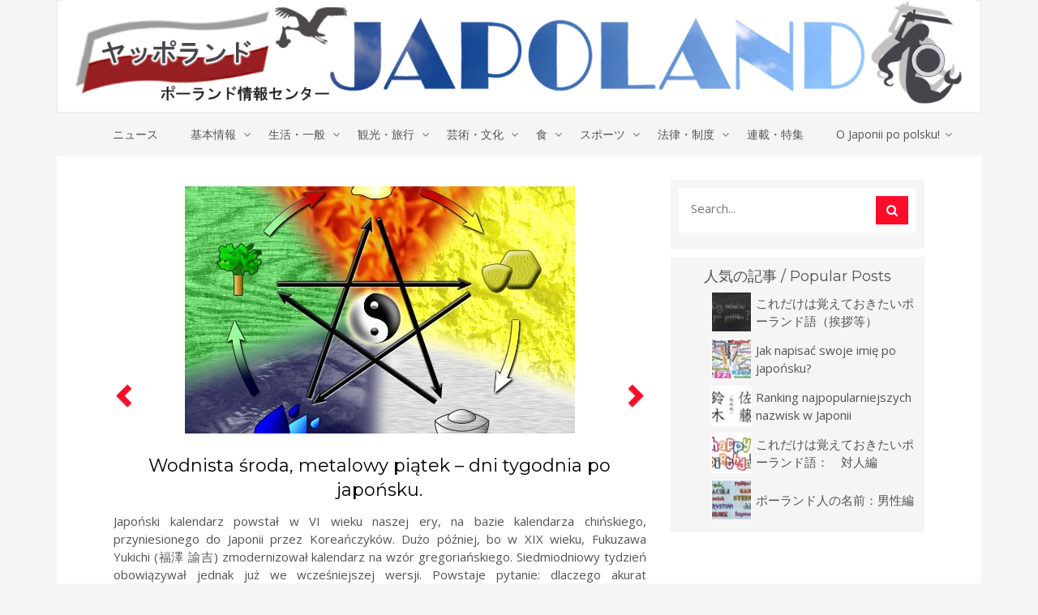

--- FILE ---
content_type: text/html; charset=UTF-8
request_url: https://japoland.pl/tag/zywioly/
body_size: 15139
content:
<!DOCTYPE html>
<html lang="pl-PL">
    <head>
        <meta charset="UTF-8">
        <meta http-equiv="X-UA-Compatible" content="IE=edge">
        <meta http-equiv="Content-Security-Policy" content="upgrade-insecure-requests">
		        <meta name="viewport" content="width=device-width, initial-scale=1">
		
		
	  <meta name='robots' content='index, follow, max-image-preview:large, max-snippet:-1, max-video-preview:-1' />
<script type="text/javascript" id="wpp-js" src="https://japoland.pl/wp-content/plugins/wordpress-popular-posts/assets/js/wpp.min.js" data-sampling="0" data-sampling-rate="100" data-api-url="https://japoland.pl/wp-json/wordpress-popular-posts" data-post-id="0" data-token="42ffbd2459" data-lang="0" data-debug="0"></script>

	<!-- This site is optimized with the Yoast SEO plugin v23.4 - https://yoast.com/wordpress/plugins/seo/ -->
	<title>Archiwa żywioły - Japoland</title>
	<link rel="canonical" href="https://japoland.pl/tag/zywioly/" />
	<meta property="og:locale" content="pl_PL" />
	<meta property="og:type" content="article" />
	<meta property="og:title" content="Archiwa żywioły - Japoland" />
	<meta property="og:url" content="https://japoland.pl/tag/zywioly/" />
	<meta property="og:site_name" content="Japoland" />
	<meta name="twitter:card" content="summary_large_image" />
	<script type="application/ld+json" class="yoast-schema-graph">{"@context":"https://schema.org","@graph":[{"@type":"CollectionPage","@id":"https://japoland.pl/tag/zywioly/","url":"https://japoland.pl/tag/zywioly/","name":"Archiwa żywioły - Japoland","isPartOf":{"@id":"https://japoland.localhost/#website"},"primaryImageOfPage":{"@id":"https://japoland.pl/tag/zywioly/#primaryimage"},"image":{"@id":"https://japoland.pl/tag/zywioly/#primaryimage"},"thumbnailUrl":"https://japoland.pl/wp-content/uploads/5elementow_small.jpg","breadcrumb":{"@id":"https://japoland.pl/tag/zywioly/#breadcrumb"},"inLanguage":"pl-PL"},{"@type":"ImageObject","inLanguage":"pl-PL","@id":"https://japoland.pl/tag/zywioly/#primaryimage","url":"https://japoland.pl/wp-content/uploads/5elementow_small.jpg","contentUrl":"https://japoland.pl/wp-content/uploads/5elementow_small.jpg","width":481,"height":400},{"@type":"BreadcrumbList","@id":"https://japoland.pl/tag/zywioly/#breadcrumb","itemListElement":[{"@type":"ListItem","position":1,"name":"Strona główna","item":"https://japoland.localhost/"},{"@type":"ListItem","position":2,"name":"żywioły"}]},{"@type":"WebSite","@id":"https://japoland.localhost/#website","url":"https://japoland.localhost/","name":"Japoland","description":"ポーランド情報センター","potentialAction":[{"@type":"SearchAction","target":{"@type":"EntryPoint","urlTemplate":"https://japoland.localhost/?s={search_term_string}"},"query-input":{"@type":"PropertyValueSpecification","valueRequired":true,"valueName":"search_term_string"}}],"inLanguage":"pl-PL"}]}</script>
	<!-- / Yoast SEO plugin. -->


<link rel='dns-prefetch' href='//fonts.googleapis.com' />
<link rel="alternate" type="application/rss+xml" title="Japoland &raquo; Kanał z wpisami" href="https://japoland.pl/feed/" />
<link rel="alternate" type="application/rss+xml" title="Japoland &raquo; Kanał z komentarzami" href="https://japoland.pl/comments/feed/" />
<link rel="alternate" type="application/rss+xml" title="Japoland &raquo; Kanał z wpisami otagowanymi jako żywioły" href="https://japoland.pl/tag/zywioly/feed/" />
<link rel='stylesheet' id='wp-block-library-css' href='https://japoland.pl/wp-includes/css/dist/block-library/style.min.css?ver=7a0699acbfa6228405e01788aca125af' type='text/css' media='all' />
<link rel='stylesheet' id='scap.flashblock-css' href='https://japoland.pl/wp-content/plugins/compact-wp-audio-player/css/flashblock.css?ver=7a0699acbfa6228405e01788aca125af' type='text/css' media='all' />
<link rel='stylesheet' id='scap.player-css' href='https://japoland.pl/wp-content/plugins/compact-wp-audio-player/css/player.css?ver=7a0699acbfa6228405e01788aca125af' type='text/css' media='all' />
<style id='wp-emoji-styles-inline-css' type='text/css'>

	img.wp-smiley, img.emoji {
		display: inline !important;
		border: none !important;
		box-shadow: none !important;
		height: 1em !important;
		width: 1em !important;
		margin: 0 0.07em !important;
		vertical-align: -0.1em !important;
		background: none !important;
		padding: 0 !important;
	}
</style>
<style id='wp-block-library-theme-inline-css' type='text/css'>
.wp-block-audio :where(figcaption){color:#555;font-size:13px;text-align:center}.is-dark-theme .wp-block-audio :where(figcaption){color:#ffffffa6}.wp-block-audio{margin:0 0 1em}.wp-block-code{border:1px solid #ccc;border-radius:4px;font-family:Menlo,Consolas,monaco,monospace;padding:.8em 1em}.wp-block-embed :where(figcaption){color:#555;font-size:13px;text-align:center}.is-dark-theme .wp-block-embed :where(figcaption){color:#ffffffa6}.wp-block-embed{margin:0 0 1em}.blocks-gallery-caption{color:#555;font-size:13px;text-align:center}.is-dark-theme .blocks-gallery-caption{color:#ffffffa6}:root :where(.wp-block-image figcaption){color:#555;font-size:13px;text-align:center}.is-dark-theme :root :where(.wp-block-image figcaption){color:#ffffffa6}.wp-block-image{margin:0 0 1em}.wp-block-pullquote{border-bottom:4px solid;border-top:4px solid;color:currentColor;margin-bottom:1.75em}.wp-block-pullquote cite,.wp-block-pullquote footer,.wp-block-pullquote__citation{color:currentColor;font-size:.8125em;font-style:normal;text-transform:uppercase}.wp-block-quote{border-left:.25em solid;margin:0 0 1.75em;padding-left:1em}.wp-block-quote cite,.wp-block-quote footer{color:currentColor;font-size:.8125em;font-style:normal;position:relative}.wp-block-quote.has-text-align-right{border-left:none;border-right:.25em solid;padding-left:0;padding-right:1em}.wp-block-quote.has-text-align-center{border:none;padding-left:0}.wp-block-quote.is-large,.wp-block-quote.is-style-large,.wp-block-quote.is-style-plain{border:none}.wp-block-search .wp-block-search__label{font-weight:700}.wp-block-search__button{border:1px solid #ccc;padding:.375em .625em}:where(.wp-block-group.has-background){padding:1.25em 2.375em}.wp-block-separator.has-css-opacity{opacity:.4}.wp-block-separator{border:none;border-bottom:2px solid;margin-left:auto;margin-right:auto}.wp-block-separator.has-alpha-channel-opacity{opacity:1}.wp-block-separator:not(.is-style-wide):not(.is-style-dots){width:100px}.wp-block-separator.has-background:not(.is-style-dots){border-bottom:none;height:1px}.wp-block-separator.has-background:not(.is-style-wide):not(.is-style-dots){height:2px}.wp-block-table{margin:0 0 1em}.wp-block-table td,.wp-block-table th{word-break:normal}.wp-block-table :where(figcaption){color:#555;font-size:13px;text-align:center}.is-dark-theme .wp-block-table :where(figcaption){color:#ffffffa6}.wp-block-video :where(figcaption){color:#555;font-size:13px;text-align:center}.is-dark-theme .wp-block-video :where(figcaption){color:#ffffffa6}.wp-block-video{margin:0 0 1em}:root :where(.wp-block-template-part.has-background){margin-bottom:0;margin-top:0;padding:1.25em 2.375em}
</style>
<style id='classic-theme-styles-inline-css' type='text/css'>
/*! This file is auto-generated */
.wp-block-button__link{color:#fff;background-color:#32373c;border-radius:9999px;box-shadow:none;text-decoration:none;padding:calc(.667em + 2px) calc(1.333em + 2px);font-size:1.125em}.wp-block-file__button{background:#32373c;color:#fff;text-decoration:none}
</style>
<style id='global-styles-inline-css' type='text/css'>
:root{--wp--preset--aspect-ratio--square: 1;--wp--preset--aspect-ratio--4-3: 4/3;--wp--preset--aspect-ratio--3-4: 3/4;--wp--preset--aspect-ratio--3-2: 3/2;--wp--preset--aspect-ratio--2-3: 2/3;--wp--preset--aspect-ratio--16-9: 16/9;--wp--preset--aspect-ratio--9-16: 9/16;--wp--preset--color--black: #000000;--wp--preset--color--cyan-bluish-gray: #abb8c3;--wp--preset--color--white: #ffffff;--wp--preset--color--pale-pink: #f78da7;--wp--preset--color--vivid-red: #cf2e2e;--wp--preset--color--luminous-vivid-orange: #ff6900;--wp--preset--color--luminous-vivid-amber: #fcb900;--wp--preset--color--light-green-cyan: #7bdcb5;--wp--preset--color--vivid-green-cyan: #00d084;--wp--preset--color--pale-cyan-blue: #8ed1fc;--wp--preset--color--vivid-cyan-blue: #0693e3;--wp--preset--color--vivid-purple: #9b51e0;--wp--preset--gradient--vivid-cyan-blue-to-vivid-purple: linear-gradient(135deg,rgba(6,147,227,1) 0%,rgb(155,81,224) 100%);--wp--preset--gradient--light-green-cyan-to-vivid-green-cyan: linear-gradient(135deg,rgb(122,220,180) 0%,rgb(0,208,130) 100%);--wp--preset--gradient--luminous-vivid-amber-to-luminous-vivid-orange: linear-gradient(135deg,rgba(252,185,0,1) 0%,rgba(255,105,0,1) 100%);--wp--preset--gradient--luminous-vivid-orange-to-vivid-red: linear-gradient(135deg,rgba(255,105,0,1) 0%,rgb(207,46,46) 100%);--wp--preset--gradient--very-light-gray-to-cyan-bluish-gray: linear-gradient(135deg,rgb(238,238,238) 0%,rgb(169,184,195) 100%);--wp--preset--gradient--cool-to-warm-spectrum: linear-gradient(135deg,rgb(74,234,220) 0%,rgb(151,120,209) 20%,rgb(207,42,186) 40%,rgb(238,44,130) 60%,rgb(251,105,98) 80%,rgb(254,248,76) 100%);--wp--preset--gradient--blush-light-purple: linear-gradient(135deg,rgb(255,206,236) 0%,rgb(152,150,240) 100%);--wp--preset--gradient--blush-bordeaux: linear-gradient(135deg,rgb(254,205,165) 0%,rgb(254,45,45) 50%,rgb(107,0,62) 100%);--wp--preset--gradient--luminous-dusk: linear-gradient(135deg,rgb(255,203,112) 0%,rgb(199,81,192) 50%,rgb(65,88,208) 100%);--wp--preset--gradient--pale-ocean: linear-gradient(135deg,rgb(255,245,203) 0%,rgb(182,227,212) 50%,rgb(51,167,181) 100%);--wp--preset--gradient--electric-grass: linear-gradient(135deg,rgb(202,248,128) 0%,rgb(113,206,126) 100%);--wp--preset--gradient--midnight: linear-gradient(135deg,rgb(2,3,129) 0%,rgb(40,116,252) 100%);--wp--preset--font-size--small: 13px;--wp--preset--font-size--medium: 20px;--wp--preset--font-size--large: 36px;--wp--preset--font-size--x-large: 42px;--wp--preset--spacing--20: 0.44rem;--wp--preset--spacing--30: 0.67rem;--wp--preset--spacing--40: 1rem;--wp--preset--spacing--50: 1.5rem;--wp--preset--spacing--60: 2.25rem;--wp--preset--spacing--70: 3.38rem;--wp--preset--spacing--80: 5.06rem;--wp--preset--shadow--natural: 6px 6px 9px rgba(0, 0, 0, 0.2);--wp--preset--shadow--deep: 12px 12px 50px rgba(0, 0, 0, 0.4);--wp--preset--shadow--sharp: 6px 6px 0px rgba(0, 0, 0, 0.2);--wp--preset--shadow--outlined: 6px 6px 0px -3px rgba(255, 255, 255, 1), 6px 6px rgba(0, 0, 0, 1);--wp--preset--shadow--crisp: 6px 6px 0px rgba(0, 0, 0, 1);}:where(.is-layout-flex){gap: 0.5em;}:where(.is-layout-grid){gap: 0.5em;}body .is-layout-flex{display: flex;}.is-layout-flex{flex-wrap: wrap;align-items: center;}.is-layout-flex > :is(*, div){margin: 0;}body .is-layout-grid{display: grid;}.is-layout-grid > :is(*, div){margin: 0;}:where(.wp-block-columns.is-layout-flex){gap: 2em;}:where(.wp-block-columns.is-layout-grid){gap: 2em;}:where(.wp-block-post-template.is-layout-flex){gap: 1.25em;}:where(.wp-block-post-template.is-layout-grid){gap: 1.25em;}.has-black-color{color: var(--wp--preset--color--black) !important;}.has-cyan-bluish-gray-color{color: var(--wp--preset--color--cyan-bluish-gray) !important;}.has-white-color{color: var(--wp--preset--color--white) !important;}.has-pale-pink-color{color: var(--wp--preset--color--pale-pink) !important;}.has-vivid-red-color{color: var(--wp--preset--color--vivid-red) !important;}.has-luminous-vivid-orange-color{color: var(--wp--preset--color--luminous-vivid-orange) !important;}.has-luminous-vivid-amber-color{color: var(--wp--preset--color--luminous-vivid-amber) !important;}.has-light-green-cyan-color{color: var(--wp--preset--color--light-green-cyan) !important;}.has-vivid-green-cyan-color{color: var(--wp--preset--color--vivid-green-cyan) !important;}.has-pale-cyan-blue-color{color: var(--wp--preset--color--pale-cyan-blue) !important;}.has-vivid-cyan-blue-color{color: var(--wp--preset--color--vivid-cyan-blue) !important;}.has-vivid-purple-color{color: var(--wp--preset--color--vivid-purple) !important;}.has-black-background-color{background-color: var(--wp--preset--color--black) !important;}.has-cyan-bluish-gray-background-color{background-color: var(--wp--preset--color--cyan-bluish-gray) !important;}.has-white-background-color{background-color: var(--wp--preset--color--white) !important;}.has-pale-pink-background-color{background-color: var(--wp--preset--color--pale-pink) !important;}.has-vivid-red-background-color{background-color: var(--wp--preset--color--vivid-red) !important;}.has-luminous-vivid-orange-background-color{background-color: var(--wp--preset--color--luminous-vivid-orange) !important;}.has-luminous-vivid-amber-background-color{background-color: var(--wp--preset--color--luminous-vivid-amber) !important;}.has-light-green-cyan-background-color{background-color: var(--wp--preset--color--light-green-cyan) !important;}.has-vivid-green-cyan-background-color{background-color: var(--wp--preset--color--vivid-green-cyan) !important;}.has-pale-cyan-blue-background-color{background-color: var(--wp--preset--color--pale-cyan-blue) !important;}.has-vivid-cyan-blue-background-color{background-color: var(--wp--preset--color--vivid-cyan-blue) !important;}.has-vivid-purple-background-color{background-color: var(--wp--preset--color--vivid-purple) !important;}.has-black-border-color{border-color: var(--wp--preset--color--black) !important;}.has-cyan-bluish-gray-border-color{border-color: var(--wp--preset--color--cyan-bluish-gray) !important;}.has-white-border-color{border-color: var(--wp--preset--color--white) !important;}.has-pale-pink-border-color{border-color: var(--wp--preset--color--pale-pink) !important;}.has-vivid-red-border-color{border-color: var(--wp--preset--color--vivid-red) !important;}.has-luminous-vivid-orange-border-color{border-color: var(--wp--preset--color--luminous-vivid-orange) !important;}.has-luminous-vivid-amber-border-color{border-color: var(--wp--preset--color--luminous-vivid-amber) !important;}.has-light-green-cyan-border-color{border-color: var(--wp--preset--color--light-green-cyan) !important;}.has-vivid-green-cyan-border-color{border-color: var(--wp--preset--color--vivid-green-cyan) !important;}.has-pale-cyan-blue-border-color{border-color: var(--wp--preset--color--pale-cyan-blue) !important;}.has-vivid-cyan-blue-border-color{border-color: var(--wp--preset--color--vivid-cyan-blue) !important;}.has-vivid-purple-border-color{border-color: var(--wp--preset--color--vivid-purple) !important;}.has-vivid-cyan-blue-to-vivid-purple-gradient-background{background: var(--wp--preset--gradient--vivid-cyan-blue-to-vivid-purple) !important;}.has-light-green-cyan-to-vivid-green-cyan-gradient-background{background: var(--wp--preset--gradient--light-green-cyan-to-vivid-green-cyan) !important;}.has-luminous-vivid-amber-to-luminous-vivid-orange-gradient-background{background: var(--wp--preset--gradient--luminous-vivid-amber-to-luminous-vivid-orange) !important;}.has-luminous-vivid-orange-to-vivid-red-gradient-background{background: var(--wp--preset--gradient--luminous-vivid-orange-to-vivid-red) !important;}.has-very-light-gray-to-cyan-bluish-gray-gradient-background{background: var(--wp--preset--gradient--very-light-gray-to-cyan-bluish-gray) !important;}.has-cool-to-warm-spectrum-gradient-background{background: var(--wp--preset--gradient--cool-to-warm-spectrum) !important;}.has-blush-light-purple-gradient-background{background: var(--wp--preset--gradient--blush-light-purple) !important;}.has-blush-bordeaux-gradient-background{background: var(--wp--preset--gradient--blush-bordeaux) !important;}.has-luminous-dusk-gradient-background{background: var(--wp--preset--gradient--luminous-dusk) !important;}.has-pale-ocean-gradient-background{background: var(--wp--preset--gradient--pale-ocean) !important;}.has-electric-grass-gradient-background{background: var(--wp--preset--gradient--electric-grass) !important;}.has-midnight-gradient-background{background: var(--wp--preset--gradient--midnight) !important;}.has-small-font-size{font-size: var(--wp--preset--font-size--small) !important;}.has-medium-font-size{font-size: var(--wp--preset--font-size--medium) !important;}.has-large-font-size{font-size: var(--wp--preset--font-size--large) !important;}.has-x-large-font-size{font-size: var(--wp--preset--font-size--x-large) !important;}
:where(.wp-block-post-template.is-layout-flex){gap: 1.25em;}:where(.wp-block-post-template.is-layout-grid){gap: 1.25em;}
:where(.wp-block-columns.is-layout-flex){gap: 2em;}:where(.wp-block-columns.is-layout-grid){gap: 2em;}
:root :where(.wp-block-pullquote){font-size: 1.5em;line-height: 1.6;}
</style>
<link rel='stylesheet' id='pdfprnt_frontend-css' href='https://japoland.pl/wp-content/plugins/pdf-print/css/frontend.css?ver=2.4.0' type='text/css' media='all' />
<link rel='stylesheet' id='wordpress-popular-posts-css-css' href='https://japoland.pl/wp-content/plugins/wordpress-popular-posts/assets/css/wpp.css?ver=7.0.1' type='text/css' media='all' />
<link rel='stylesheet' id='wp-lightbox-2.min.css-css' href='https://japoland.pl/wp-content/plugins/wp-lightbox-2/styles/lightbox.min.pl_PL.css?ver=1.3.4' type='text/css' media='all' />
<link rel='stylesheet' id='style-css-css' href='https://japoland.pl/wp-content/themes/japoland/style.css?ver=1598024164' type='text/css' media='all' />
<link rel='stylesheet' id='donald-style-css' href='https://japoland.pl/wp-content/themes/japoland/style.css?ver=7a0699acbfa6228405e01788aca125af' type='text/css' media='all' />
<link rel='stylesheet' id='bootstrap-css' href='https://japoland.pl/wp-content/themes/japoland/css/bootstrap.min.css?ver=7a0699acbfa6228405e01788aca125af' type='text/css' media='all' />
<link rel='stylesheet' id='font-awesome-css' href='https://japoland.pl/wp-content/themes/japoland/css/font-awesome.min.css?ver=7a0699acbfa6228405e01788aca125af' type='text/css' media='all' />
<link rel='stylesheet' id='owl.carousel-css' href='https://japoland.pl/wp-content/themes/japoland/css/owl.carousel.css?ver=7a0699acbfa6228405e01788aca125af' type='text/css' media='all' />
<link rel='stylesheet' id='owl.theme-css' href='https://japoland.pl/wp-content/themes/japoland/css/owl.theme.css?ver=7a0699acbfa6228405e01788aca125af' type='text/css' media='all' />
<link rel='stylesheet' id='donald-main-css-css' href='https://japoland.pl/wp-content/themes/japoland/css/main.css?ver=1596987606' type='text/css' media='all' />
<style id='donald-main-css-inline-css' type='text/css'>

				.footer {
					background-image: url(https://japoland.pl/wp-content/themes/japoland/images/bg/footer.jpg);
				}
</style>
<link rel='stylesheet' id='donald-responsive-css' href='https://japoland.pl/wp-content/themes/japoland/css/responsive.css?ver=7a0699acbfa6228405e01788aca125af' type='text/css' media='all' />
<link rel='stylesheet' id='donald-woocommerce-style-css' href='https://japoland.pl/wp-content/themes/japoland/css/woocommerce.css?ver=7a0699acbfa6228405e01788aca125af' type='text/css' media='all' />
<link rel='stylesheet' id='younger-web-font-css' href='//fonts.googleapis.com/css?family=Montserrat%3A400%2C700%7COpen+Sans%3A400%2C300%2C600%2C700&#038;ver=1.0.0' type='text/css' media='all' />
<link rel='stylesheet' id='yarpp-thumbnails-css' href='https://japoland.pl/wp-content/plugins/yet-another-related-posts-plugin/style/styles_thumbnails.css?ver=5.30.10' type='text/css' media='all' />
<style id='yarpp-thumbnails-inline-css' type='text/css'>
.yarpp-thumbnails-horizontal .yarpp-thumbnail {width: 130px;height: 170px;margin: 5px;margin-left: 0px;}.yarpp-thumbnail > img, .yarpp-thumbnail-default {width: 120px;height: 120px;margin: 5px;}.yarpp-thumbnails-horizontal .yarpp-thumbnail-title {margin: 7px;margin-top: 0px;width: 120px;}.yarpp-thumbnail-default > img {min-height: 120px;min-width: 120px;}
</style>
<script type="text/javascript" src="https://japoland.pl/wp-content/plugins/compact-wp-audio-player/js/soundmanager2-nodebug-jsmin.js?ver=7a0699acbfa6228405e01788aca125af" id="scap.soundmanager2-js"></script>
<script type="text/javascript" src="https://japoland.pl/wp-includes/js/jquery/jquery.min.js?ver=3.7.1" id="jquery-core-js"></script>
<script type="text/javascript" src="https://japoland.pl/wp-includes/js/jquery/jquery-migrate.min.js?ver=3.4.1" id="jquery-migrate-js"></script>
<script type="text/javascript" src="https://japoland.pl/wp-content/themes/japoland/js/instafeed.min.js?ver=7a0699acbfa6228405e01788aca125af" id="instafeed-js"></script>
<script type="text/javascript" src="https://japoland.pl/wp-content/themes/japoland/js/jquery.sticky.js?ver=1" id="sticky-js"></script>
<link rel="https://api.w.org/" href="https://japoland.pl/wp-json/" /><link rel="alternate" title="JSON" type="application/json" href="https://japoland.pl/wp-json/wp/v2/tags/729" /><link rel="EditURI" type="application/rsd+xml" title="RSD" href="https://japoland.pl/xmlrpc.php?rsd" />

            <style id="wpp-loading-animation-styles">@-webkit-keyframes bgslide{from{background-position-x:0}to{background-position-x:-200%}}@keyframes bgslide{from{background-position-x:0}to{background-position-x:-200%}}.wpp-widget-block-placeholder,.wpp-shortcode-placeholder{margin:0 auto;width:60px;height:3px;background:#dd3737;background:linear-gradient(90deg,#dd3737 0%,#571313 10%,#dd3737 100%);background-size:200% auto;border-radius:3px;-webkit-animation:bgslide 1s infinite linear;animation:bgslide 1s infinite linear}</style>
            		<script>
			document.documentElement.className = document.documentElement.className.replace('no-js', 'js');
		</script>
				<style>
			.no-js img.lazyload {
				display: none;
			}

			figure.wp-block-image img.lazyloading {
				min-width: 150px;
			}

						.lazyload, .lazyloading {
				opacity: 0;
			}

			.lazyloaded {
				opacity: 1;
				transition: opacity 400ms;
				transition-delay: 0ms;
			}

					</style>
		<style data-context="foundation-flickity-css">/*! Flickity v2.0.2
http://flickity.metafizzy.co
---------------------------------------------- */.flickity-enabled{position:relative}.flickity-enabled:focus{outline:0}.flickity-viewport{overflow:hidden;position:relative;height:100%}.flickity-slider{position:absolute;width:100%;height:100%}.flickity-enabled.is-draggable{-webkit-tap-highlight-color:transparent;tap-highlight-color:transparent;-webkit-user-select:none;-moz-user-select:none;-ms-user-select:none;user-select:none}.flickity-enabled.is-draggable .flickity-viewport{cursor:move;cursor:-webkit-grab;cursor:grab}.flickity-enabled.is-draggable .flickity-viewport.is-pointer-down{cursor:-webkit-grabbing;cursor:grabbing}.flickity-prev-next-button{position:absolute;top:50%;width:44px;height:44px;border:none;border-radius:50%;background:#fff;background:hsla(0,0%,100%,.75);cursor:pointer;-webkit-transform:translateY(-50%);transform:translateY(-50%)}.flickity-prev-next-button:hover{background:#fff}.flickity-prev-next-button:focus{outline:0;box-shadow:0 0 0 5px #09f}.flickity-prev-next-button:active{opacity:.6}.flickity-prev-next-button.previous{left:10px}.flickity-prev-next-button.next{right:10px}.flickity-rtl .flickity-prev-next-button.previous{left:auto;right:10px}.flickity-rtl .flickity-prev-next-button.next{right:auto;left:10px}.flickity-prev-next-button:disabled{opacity:.3;cursor:auto}.flickity-prev-next-button svg{position:absolute;left:20%;top:20%;width:60%;height:60%}.flickity-prev-next-button .arrow{fill:#333}.flickity-page-dots{position:absolute;width:100%;bottom:-25px;padding:0;margin:0;list-style:none;text-align:center;line-height:1}.flickity-rtl .flickity-page-dots{direction:rtl}.flickity-page-dots .dot{display:inline-block;width:10px;height:10px;margin:0 8px;background:#333;border-radius:50%;opacity:.25;cursor:pointer}.flickity-page-dots .dot.is-selected{opacity:1}</style><style data-context="foundation-slideout-css">.slideout-menu{position:fixed;left:0;top:0;bottom:0;right:auto;z-index:0;width:256px;overflow-y:auto;-webkit-overflow-scrolling:touch;display:none}.slideout-menu.pushit-right{left:auto;right:0}.slideout-panel{position:relative;z-index:1;will-change:transform}.slideout-open,.slideout-open .slideout-panel,.slideout-open body{overflow:hidden}.slideout-open .slideout-menu{display:block}.pushit{display:none}</style>    <style type="text/css">
	
		@import url('https://fonts.googleapis.com/css?family=http://Open+Sans|Montserrat');
		
		body {
			font-family:  !important; 
			background:; 
			color:;
			font-size: px;
		}
		p {
			color:;
			font-size: px;
		}
		h1, h2, h3, h4, h5, h6 {
			font-family:  !important; color:; }
		}
		h1 { font-size: px; }
		h2 { font-size: px; }
		h3 { font-size: px; }
		h4 { font-size: px; }
		h5 { font-size: px; }
		h6 { font-size: px; }
		
		.topbar .topbar-inner { background-color: !important; }
		.topbar .share-social-icon.topbar-left ul li a { color: !important;}
		.topbar .share-social-icon.topbar-left ul li a:hover { color: !important;}
		.navbar-default .navbar-nav > li > a { color:; }
		.navbar-default .navbar-nav > li > a:hover { color:; }
		.navbar-default .has-sub-menu ul { background:; }
		.navbar-default .sub-menu a { color:; }
		.navbar-default .sub-menu a:hover { color:; }
		
		.footer-content-widget p { color: !important;}
		.footer .footer-main-section .footer-widget ul li a { color: !important;}
		.footer .footer-main-section .footer-widget ul li a:hover { color: !important;}
		.social-full-section .social-full-inner ul li a { color: !important; background: !important;}
		.social-full-section .social-full-inner ul li a:hover { color: !important; }
		.copyright p { color: !important; }
		
		.content-area { background:; }
		.post-style-one .post-tag a { color:; }
		.post-style-one .post-title h3 a { color:; }
		.btn-one { background:; }
		.btn-one:hover, .btn-one:focus, .btn-one:active { background:; }
		.blog-footer .blog-share ul li a { color:; }
		.blog-footer .blog-share ul li a:hover { color:; }
		.blog-footer { background:; }
		
		.widget,.widget .widget-title h4 { background:; }
		.widget .widget-title h4 { color:; }
		.widget p { color:; }
		
    </style>
    <style type="text/css">.broken_link, a.broken_link {
	text-decoration: line-through;
}</style><link rel="icon" href="https://japoland.pl/wp-content/uploads/favicon-80x80.jpg" sizes="32x32" />
<link rel="icon" href="https://japoland.pl/wp-content/uploads/favicon.jpg" sizes="192x192" />
<link rel="apple-touch-icon" href="https://japoland.pl/wp-content/uploads/favicon.jpg" />
<meta name="msapplication-TileImage" content="https://japoland.pl/wp-content/uploads/favicon.jpg" />
<style>.ios7.web-app-mode.has-fixed header{ background-color: rgba(82,104,115,.88);}</style>    </head>
    <body class="archive tag tag-zywioly tag-729 wp-embed-responsive">
        <!-- =========================
             START HEADER
        ============================== -->  
					<div class="topbar">
				<div class="container">
					<div class="topbar-inner">
						<div class="row">
							<div class="col-md-12 col-sm-12 col-xs-12">
								<div class="topbar-middle topbar-logo">
																	<a href="https://japoland.pl/"><img src="https://japoland.pl/wp-content/uploads/head3.jpg" alt="image" class="img-responsive" loading="lazy"></a>
								</div>
							</div>
						</div>
					</div>
				</div>
			</div>
				<!-- HEADER -->
		<header id="no-sticky" class="header-common">
			<div class="">
								<!-- NAVIGATION -->
				<nav class="navbar navbar-default">
					<div class="container">
						<div class="navbar-header">
<!-- 							<button type="button" class="navbar-toggle collapsed" data-toggle="collapse" data-target="#my-navbar-collapse">
								<span class="sr-only"> -->
								<!-- 								</span>
								<span class="icon-bar"></span>
								<span class="icon-bar"></span>
								<span class="icon-bar"></span>
							</button> -->
							<!-- TEMPLATE LOGO -->
							<div class="navbar-brand">
								<a href="https://japoland.pl/"><img src="https://japoland.pl/wp-content/uploads/head3.jpg" alt="image" class="img-responsive" loading="lazy"></a>
							</div>
						</div>
						<!-- class="collapse" !-->
						<div class="navbar-collapse" id="my-navbar-collapse">
							<ul id="menu-menu" class="nav navbar-nav"><li id="menu-item-1033" class="menu-item menu-item-type-taxonomy menu-item-object-category menu-item-1033"><a title="ニュース" href="https://japoland.pl/category/news/">ニュース</a></li>
<li id="menu-item-1447" class="menu-item menu-item-type-taxonomy menu-item-object-category menu-item-has-children menu-item-1447 has-sub-menu"><a title="基本情報" href="#" class="not-in-home" aria-haspopup="true">基本情報 </a><span class=""></span>
<ul  class=" sub-menu">
	<li id="menu-item-1444" class="menu-item menu-item-type-taxonomy menu-item-object-category menu-item-1444"><a title="ポーランドの歴史" href="https://japoland.pl/category/basic/%e3%83%9d%e3%83%bc%e3%83%a9%e3%83%b3%e3%83%89%e3%81%ae%e6%ad%b4%e5%8f%b2/">ポーランドの歴史</a></li>
	<li id="menu-item-1445" class="menu-item menu-item-type-taxonomy menu-item-object-category menu-item-1445"><a title="ポーランドの著名人" href="https://japoland.pl/category/basic/%e3%83%9d%e3%83%bc%e3%83%a9%e3%83%b3%e3%83%89%e3%81%ae%e8%91%97%e5%90%8d%e4%ba%ba/">ポーランドの著名人</a></li>
	<li id="menu-item-20626" class="menu-item menu-item-type-taxonomy menu-item-object-category menu-item-20626"><a title="ポーランドの祝祭日" href="https://japoland.pl/category/%e3%83%9d%e3%83%bc%e3%83%a9%e3%83%b3%e3%83%89%e3%81%ae%e7%a5%9d%e7%a5%ad%e6%97%a5/">ポーランドの祝祭日</a></li>
	<li id="menu-item-20797" class="menu-item menu-item-type-taxonomy menu-item-object-category menu-item-20797"><a title="ポーランド語" href="https://japoland.pl/category/life/%e3%83%9d%e3%83%bc%e3%83%a9%e3%83%b3%e3%83%89%e8%aa%9e/">ポーランド語</a></li>
	<li id="menu-item-32575" class="menu-item menu-item-type-taxonomy menu-item-object-category menu-item-32575"><a title="関連テレビ番組" href="https://japoland.pl/category/basic/program-tv/">関連テレビ番組</a></li>
</ul>
</li>
<li id="menu-item-1034" class="menu-item menu-item-type-taxonomy menu-item-object-category menu-item-has-children menu-item-1034 has-sub-menu"><a title="生活・一般" href="#" class="not-in-home" aria-haspopup="true">生活・一般 </a><span class=""></span>
<ul  class=" sub-menu">
	<li id="menu-item-2473" class="menu-item menu-item-type-taxonomy menu-item-object-category menu-item-2473"><a title="メディア・コンピューター" href="https://japoland.pl/category/life/computer/">メディア・コンピューター</a></li>
	<li id="menu-item-1460" class="menu-item menu-item-type-taxonomy menu-item-object-category menu-item-1460"><a title="習慣" href="https://japoland.pl/category/life/%e7%bf%92%e6%85%a3/">習慣</a></li>
	<li id="menu-item-1456" class="menu-item menu-item-type-taxonomy menu-item-object-category menu-item-1456"><a title="お役立ち情報" href="https://japoland.pl/category/life/%e3%81%8a%e5%bd%b9%e7%ab%8b%e3%81%a1%e6%83%85%e5%a0%b1/">お役立ち情報</a></li>
	<li id="menu-item-21027" class="menu-item menu-item-type-taxonomy menu-item-object-category menu-item-21027"><a title="ペット" href="https://japoland.pl/category/%e3%83%9a%e3%83%83%e3%83%88/">ペット</a></li>
</ul>
</li>
<li id="menu-item-1035" class="menu-item menu-item-type-taxonomy menu-item-object-category menu-item-has-children menu-item-1035 has-sub-menu"><a title="観光・旅行" href="#" class="not-in-home" aria-haspopup="true">観光・旅行 </a><span class=""></span>
<ul  class=" sub-menu">
	<li id="menu-item-1469" class="menu-item menu-item-type-taxonomy menu-item-object-category menu-item-1469"><a title="主要観光地" href="https://japoland.pl/category/tourism/%e8%a6%b3%e5%85%89%e3%81%99%e3%82%8b%e3%81%aa%e3%82%89/">主要観光地</a></li>
	<li id="menu-item-1467" class="menu-item menu-item-type-taxonomy menu-item-object-category menu-item-1467"><a title="ショパン関係" href="https://japoland.pl/category/tourism/%e3%82%b7%e3%83%a7%e3%83%91%e3%83%b3%e9%96%a2%e4%bf%82/">ショパン関係</a></li>
	<li id="menu-item-20973" class="menu-item menu-item-type-taxonomy menu-item-object-category menu-item-20973"><a title="博物館・美術館" href="https://japoland.pl/category/%e5%8d%9a%e7%89%a9%e9%a4%a8%e3%83%bb%e7%be%8e%e8%a1%93%e9%a4%a8/">博物館・美術館</a></li>
	<li id="menu-item-1468" class="menu-item menu-item-type-taxonomy menu-item-object-category menu-item-1468"><a title="交通情報" href="https://japoland.pl/category/tourism/%e4%ba%a4%e9%80%9a-tourism/">交通情報</a></li>
</ul>
</li>
<li id="menu-item-1135" class="menu-item menu-item-type-taxonomy menu-item-object-category menu-item-has-children menu-item-1135 has-sub-menu"><a title="芸術・文化" href="#" class="not-in-home" aria-haspopup="true">芸術・文化 </a><span class=""></span>
<ul  class=" sub-menu">
	<li id="menu-item-1474" class="menu-item menu-item-type-taxonomy menu-item-object-category menu-item-1474"><a title="音楽" href="https://japoland.pl/category/art/%e9%9f%b3%e6%a5%bd/">音楽</a></li>
	<li id="menu-item-1472" class="menu-item menu-item-type-taxonomy menu-item-object-category menu-item-1472"><a title="映画" href="https://japoland.pl/category/art/%e6%98%a0%e7%94%bb/">映画</a></li>
	<li id="menu-item-1473" class="menu-item menu-item-type-taxonomy menu-item-object-category menu-item-1473"><a title="美術" href="https://japoland.pl/category/art/%e7%be%8e%e8%a1%93/">美術</a></li>
</ul>
</li>
<li id="menu-item-1037" class="menu-item menu-item-type-taxonomy menu-item-object-category menu-item-has-children menu-item-1037 has-sub-menu"><a title="食" href="#" class="not-in-home" aria-haspopup="true">食 </a><span class=""></span>
<ul  class=" sub-menu">
	<li id="menu-item-1479" class="menu-item menu-item-type-taxonomy menu-item-object-category menu-item-1479"><a title="ポーランド料理" href="https://japoland.pl/category/food/%e3%83%9d%e3%83%bc%e3%83%a9%e3%83%b3%e3%83%89%e6%96%99%e7%90%86/">ポーランド料理</a></li>
	<li id="menu-item-1480" class="menu-item menu-item-type-taxonomy menu-item-object-category menu-item-1480"><a title="レストラン" href="https://japoland.pl/category/food/%e3%83%9d%e3%83%bc%e3%83%a9%e3%83%b3%e3%83%89%e6%96%99%e7%90%86%e5%ba%97/">レストラン</a></li>
	<li id="menu-item-1477" class="menu-item menu-item-type-taxonomy menu-item-object-category menu-item-1477"><a title="食材" href="https://japoland.pl/category/food/%e5%90%84%e7%a8%ae%e9%a3%9f%e6%9d%90/">食材</a></li>
</ul>
</li>
<li id="menu-item-1156" class="menu-item menu-item-type-taxonomy menu-item-object-category menu-item-has-children menu-item-1156 has-sub-menu"><a title="スポーツ" href="#" class="not-in-home" aria-haspopup="true">スポーツ </a><span class=""></span>
<ul  class=" sub-menu">
	<li id="menu-item-1157" class="menu-item menu-item-type-taxonomy menu-item-object-category menu-item-1157"><a title="オリンピック" href="https://japoland.pl/category/%e3%82%b9%e3%83%9d%e3%83%bc%e3%83%84/%e3%82%aa%e3%83%aa%e3%83%b3%e3%83%94%e3%83%83%e3%82%af/">オリンピック</a></li>
	<li id="menu-item-32525" class="menu-item menu-item-type-taxonomy menu-item-object-category menu-item-32525"><a title="ウインタースポーツ" href="https://japoland.pl/category/%e3%82%b9%e3%83%9d%e3%83%bc%e3%83%84/%e3%82%a6%e3%82%a4%e3%83%b3%e3%82%bf%e3%83%bc%e3%82%b9%e3%83%9d%e3%83%bc%e3%83%84/">ウインタースポーツ</a></li>
	<li id="menu-item-32526" class="menu-item menu-item-type-taxonomy menu-item-object-category menu-item-32526"><a title="球技" href="https://japoland.pl/category/%e3%82%b9%e3%83%9d%e3%83%bc%e3%83%84/%e7%90%83%e6%8a%80/">球技</a></li>
</ul>
</li>
<li id="menu-item-1452" class="menu-item menu-item-type-taxonomy menu-item-object-category menu-item-has-children menu-item-1452 has-sub-menu"><a title="法律・制度" href="#" class="not-in-home" aria-haspopup="true">法律・制度 </a><span class=""></span>
<ul  class=" sub-menu">
	<li id="menu-item-1453" class="menu-item menu-item-type-taxonomy menu-item-object-category menu-item-1453"><a title="ビザ・滞在許可" href="https://japoland.pl/category/system/%e3%83%93%e3%82%b6%e3%83%bb%e6%bb%9e%e5%9c%a8%e8%a8%b1%e5%8f%af/">ビザ・滞在許可</a></li>
	<li id="menu-item-1455" class="menu-item menu-item-type-taxonomy menu-item-object-category menu-item-1455"><a title="結婚・離婚・葬儀" href="https://japoland.pl/category/system/%e7%b5%90%e5%a9%9a%e3%83%bb%e9%9b%a2%e5%a9%9a/">結婚・離婚・葬儀</a></li>
	<li id="menu-item-1454" class="menu-item menu-item-type-taxonomy menu-item-object-category menu-item-1454"><a title="教育" href="https://japoland.pl/category/system/%e6%95%99%e8%82%b2/">教育</a></li>
</ul>
</li>
<li id="menu-item-6203" class="menu-item menu-item-type-post_type menu-item-object-page menu-item-6203"><a title="連載・特集" href="https://japoland.pl/%e9%80%a3%e8%bc%89%e3%83%bb%e7%89%b9%e9%9b%86/">連載・特集</a></li>
<li id="menu-item-7945" class="menu-item menu-item-type-taxonomy menu-item-object-category menu-item-has-children menu-item-7945 has-sub-menu"><a title="O Japonii po polsku!" href="#" class="not-in-home" aria-haspopup="true">O Japonii po polsku! </a><span class=""></span>
<ul  class=" sub-menu">
	<li id="menu-item-2823" class="menu-item menu-item-type-taxonomy menu-item-object-category menu-item-2823"><a title="Aktualności" href="https://japoland.pl/category/aktualnosci/">Aktualności</a></li>
	<li id="menu-item-2733" class="menu-item menu-item-type-taxonomy menu-item-object-category menu-item-2733"><a title="Podróż i Pobyt" href="https://japoland.pl/category/podroz-i-pobyt/">Podróż i Pobyt</a></li>
	<li id="menu-item-2826" class="menu-item menu-item-type-taxonomy menu-item-object-category menu-item-2826"><a title="Obyczaje" href="https://japoland.pl/category//obyczaje/">Obyczaje</a></li>
	<li id="menu-item-25429" class="menu-item menu-item-type-taxonomy menu-item-object-category menu-item-25429"><a title="Kuchnia" href="https://japoland.pl/category/kuchnia-2/">Kuchnia</a></li>
	<li id="menu-item-2825" class="menu-item menu-item-type-taxonomy menu-item-object-category menu-item-2825"><a title="Kultura i Sztuka" href="https://japoland.pl/category//kultura-i-sztuka/">Kultura i Sztuka</a></li>
	<li id="menu-item-26543" class="menu-item menu-item-type-taxonomy menu-item-object-category menu-item-26543"><a title="Święta i Festiwale" href="https://japoland.pl/category/swieta/">Święta i Festiwale</a></li>
	<li id="menu-item-2824" class="menu-item menu-item-type-taxonomy menu-item-object-category menu-item-2824"><a title="Ciekawostki" href="https://japoland.pl/category//ciekawostki/">Ciekawostki</a></li>
	<li id="menu-item-24208" class="menu-item menu-item-type-taxonomy menu-item-object-category menu-item-24208"><a title="Kultura i Sztuka Tradycyjna" href="https://japoland.pl/category/tradycja/">Kultura i Sztuka Tradycyjna</a></li>
	<li id="menu-item-24225" class="menu-item menu-item-type-taxonomy menu-item-object-category menu-item-24225"><a title="Język japoński" href="https://japoland.pl/category/japonski/">Język japoński</a></li>
	<li id="menu-item-2842" class="menu-item menu-item-type-taxonomy menu-item-object-category menu-item-2842"><a title="Historia i Polityka" href="https://japoland.pl/category/historia-i-polityka/">Historia i Polityka</a></li>
	<li id="menu-item-24209" class="menu-item menu-item-type-taxonomy menu-item-object-category menu-item-24209"><a title="Sport i Gry" href="https://japoland.pl/category/sport-i-gry/">Sport i Gry</a></li>
	<li id="menu-item-19230" class="menu-item menu-item-type-taxonomy menu-item-object-category menu-item-19230"><a title="Cykl Artykułów" href="https://japoland.pl/category/polski/cykl-artykulow/">Cykl Artykułów</a></li>
</ul>
</li>
</ul>						</div>
					</div>
				</nav>
			</div>
		</header>
	        <!-- =========================
             END HEADER
        ============================== -->

<!-- =========================
     PAGE BODY
============================== -->

<div class="main-content">
	<div class="section-padding">
		<div class="container">
			<div class="content-area">
                <div class="row">
                    <div class="col-md-8 col-sm-12">
                        <div id="carousel-example-generic" class="carousel slide" data-ride="carousel">

                          <!-- Wrapper for slides -->
                            <div class="carousel-inner" role="listbox">
                                <div class="item active"><article id="post-30973" class=" post-style-one post-30973 post type-post status-publish format-standard has-post-thumbnail hentry category-tradycja tag-kalendarz tag-zywioly">
            <div class="post-thumb ps-rel">
            <a href="https://japoland.pl/wodnista-sroda-metalowy-piatek-dni-tygodnia-po-japonsku/" class="aligncenter"><img width="481" height="400" src="https://japoland.pl/wp-content/uploads/5elementow_small.jpg" class="aligncenter wp-post-image" alt="" decoding="async" fetchpriority="high" srcset="https://japoland.pl/wp-content/uploads/5elementow_small.jpg 481w, https://japoland.pl/wp-content/uploads/5elementow_small-158x131.jpg 158w" sizes="(max-width: 481px) 100vw, 481px" /></a>
        </div>
        <div class="post-wrapper text-center">
                <div class="post-tag">
                    </div>
                <div class="post-title">
            <h3><a href="https://japoland.pl/wodnista-sroda-metalowy-piatek-dni-tygodnia-po-japonsku/">Wodnista środa, metalowy piątek – dni tygodnia po japońsku.</a></h3>
        </div>
        <div class="post-entry">
            <p>Japoński kalendarz powstał w VI wieku naszej ery, na bazie kalendarza chińskiego, przyniesionego do Japonii przez Koreańczyków. Dużo później, bo w XIX wieku, Fukuzawa Yukichi (福澤 諭吉) zmodernizował kalendarz na wzór gregoriańskiego. Siedmiodniowy tydzień obowiązywał jednak już we wcześniejszej wersji. Powstaje pytanie: dlaczego akurat siedmiodniowy? I czemu niedziela już w VI wieku nazwana została dniem słońca, tak jak w języku angielskim (sng. Sunday)? Odpowiedź jest całkiem prosta: siedmiodniowy tydzień został ustalony przez astronomów już w starożytnej Mezopotamii. Poręczną rachubę czasu w Europie rozpowrzechnili Rzymianie, przejmując ją od Greków, którzy byli bliżej Mezopotamii. Tymczasem do Japonii nazwy dni tygodnia wraz z ich rachubą trafiły za pośrednictwem Indii i Chin. Zgodnie z [&hellip;]</p>
        </div>
        <div class="blog-footer">
            <div class="post-tag">
                <a href="https://japoland.pl/category/tradycja/" rel="category tag">Kultura i Sztuka Tradycyjna</a>            </div>

            <a href="https://japoland.pl/wodnista-sroda-metalowy-piatek-dni-tygodnia-po-japonsku/" class="blog-btn btn-one">More...</a>

            <div class="clearfix"></div>
        </div>
    </div>
</article>
</div>                              <!-- Controls -->
                              <a class="left carousel-control" href="#carousel-example-generic" role="button" data-slide="prev">
                                <span class="glyphicon glyphicon-chevron-left" aria-hidden="true"></span>
                                <span class="sr-only">Previous</span>
                              </a>
                              <a class="right carousel-control" href="#carousel-example-generic" role="button" data-slide="next">
                                <span class="glyphicon glyphicon-chevron-right" aria-hidden="true"></span>
                                <span class="sr-only">Next</span>
                              </a>
                            </div>
                        </div>
                    </div>
                    <div class="col-md-4 col-sm-12">
                        <div class="sidebar">
	<div id="block-6" class="widget_block widget"><div id="search-4" class="widget_search widget"><form action="https://japoland.pl/" method="get" class="news-letter-form"><div class="ellement">
<input type="text" value="" required="" name="s" placeholder="Search...">
<button class="search-btn" type="submit"><i class="fa fa-search"></i></button>
</div></form></div></div><div id="block-3" class="widget_block widget"><div class="popular-posts"><h4>人気の記事 &#x2F; Popular Posts</h4><ul class="wpp-list wpp-list-with-thumbnails">
<li class=""><img src="https://japoland.pl/wp-content/uploads/wordpress-popular-posts/317-featured-50x50.jpg" width="50" height="50" alt="" class="wpp-thumbnail wpp_featured wpp_cached_thumb" decoding="async" loading="lazy"><a href="https://japoland.pl/%e3%81%93%e3%82%8c%e3%81%a0%e3%81%91%e3%81%af%e8%a6%9a%e3%81%88%e3%81%a6%e3%81%8a%e3%81%8d%e3%81%9f%e3%81%84%e3%83%9d%e3%83%bc%e3%83%a9%e3%83%b3%e3%83%89%e8%aa%9e/" class="wpp-post-title" target="_self">これだけは覚えておきたいポーランド語（挨拶等）</a></li>
<li class=""><img src="https://japoland.pl/wp-content/uploads/wordpress-popular-posts/18474-featured-50x50.jpg" width="50" height="50" alt="" class="wpp-thumbnail wpp_featured wpp_cached_thumb" decoding="async" loading="lazy"><a href="https://japoland.pl/imiona-po-japonskuu/" class="wpp-post-title" target="_self">Jak napisać swoje imię po japońsku?</a></li>
<li class=""><img src="https://japoland.pl/wp-content/uploads/wordpress-popular-posts/8083-featured-50x50.jpg" width="50" height="50" alt="" class="wpp-thumbnail wpp_featured wpp_cached_thumb" decoding="async" loading="lazy"><a href="https://japoland.pl/ranking-najpopularniejszych-nazwisk-w-japonii/" class="wpp-post-title" target="_self">Ranking najpopularniejszych nazwisk w Japonii</a></li>
<li class=""><img src="https://japoland.pl/wp-content/uploads/wordpress-popular-posts/9095-featured-50x50.jpg" width="50" height="50" alt="" class="wpp-thumbnail wpp_featured wpp_cached_thumb" decoding="async" loading="lazy"><a href="https://japoland.pl/%e3%81%93%e3%82%8c%e3%81%a0%e3%81%91%e3%81%af%e8%a6%9a%e3%81%88%e3%81%a6%e3%81%8a%e3%81%8d%e3%81%9f%e3%81%84%e3%83%9d%e3%83%bc%e3%83%a9%e3%83%b3%e3%83%89%e8%aa%9e%ef%bc%9a%e5%af%be%e4%ba%ba%e7%b7%a8/" class="wpp-post-title" target="_self">これだけは覚えておきたいポーランド語：　対人編</a></li>
<li class=""><img src="https://japoland.pl/wp-content/uploads/wordpress-popular-posts/7880-featured-50x50.jpg" width="50" height="50" alt="" class="wpp-thumbnail wpp_featured wpp_cached_thumb" decoding="async" loading="lazy"><a href="https://japoland.pl/%e3%83%9d%e3%83%bc%e3%83%a9%e3%83%b3%e3%83%89%e4%ba%ba%e3%81%ae%e5%90%8d%e5%89%8d%ef%bc%9a%e7%94%b7%e6%80%a7%e7%b7%a8/" class="wpp-post-title" target="_self">ポーランド人の名前：男性編</a></li>

</ul></div></div></div>                    </div>
                </div>
				<div class="row">
					<div class="col-md-12">
                        <div class="masonry post-area">
                                                    </div>
						<div class="text-center pagination-area ps-rel">
													</div>
						<!-- PAGINATION -->
					</div>
				</div>
			</div>
		</div>
	</div>
</div>

	<!-- =========================
		 START FOOTER
	============================== --> 
	
		
			<footer id="page_footer" class="footer background-property">
				<div class="container">
					<div class="social-full-section">
						<div class="social-full-inner">
							<ul>
								<li>
									<a href="https://www.facebook.com/Japoland-524671744274866/?fref=ts"><i class="fa fa-facebook"></i>Facebook</a>
								</li>
							</ul>
  						</div>
  					</div>
					<div class="footer-main-section">
						<div class="row">
							<div class="col-md-offset-2 col-md-8">
								<div class="footer-widget footer-content-widget text-center">
									
								</div>
								<div class="footer-widget footer-nav text-center">
									<ul id="menu-menu-1" class="menu"><li class="menu-item menu-item-type-taxonomy menu-item-object-category menu-item-1033"><a href="https://japoland.pl/category/news/">ニュース</a></li>
<li class="menu-item menu-item-type-taxonomy menu-item-object-category menu-item-1447"><a href="https://japoland.pl/category/basic/">基本情報</a></li>
<li class="menu-item menu-item-type-taxonomy menu-item-object-category menu-item-1034"><a href="https://japoland.pl/category/life/">生活・一般</a></li>
<li class="menu-item menu-item-type-taxonomy menu-item-object-category menu-item-1035"><a href="https://japoland.pl/category/tourism/">観光・旅行</a></li>
<li class="menu-item menu-item-type-taxonomy menu-item-object-category menu-item-1135"><a href="https://japoland.pl/category/art/">芸術・文化</a></li>
<li class="menu-item menu-item-type-taxonomy menu-item-object-category menu-item-1037"><a href="https://japoland.pl/category/food/">食</a></li>
<li class="menu-item menu-item-type-taxonomy menu-item-object-category menu-item-1156"><a href="https://japoland.pl/category/%e3%82%b9%e3%83%9d%e3%83%bc%e3%83%84/">スポーツ</a></li>
<li class="menu-item menu-item-type-taxonomy menu-item-object-category menu-item-1452"><a href="https://japoland.pl/category/system/">法律・制度</a></li>
<li class="menu-item menu-item-type-post_type menu-item-object-page menu-item-6203"><a href="https://japoland.pl/%e9%80%a3%e8%bc%89%e3%83%bb%e7%89%b9%e9%9b%86/">連載・特集</a></li>
<li class="menu-item menu-item-type-taxonomy menu-item-object-category menu-item-7945"><a href="https://japoland.pl/category/polski/">O Japonii po polsku!</a></li>
</ul>								</div><!-- /.footer-widget -->
							</div><!-- /.col-md-12 -->
						</div>
					</div>
					<div class="footer-bottom">
						<div class="copyright text-center">
							<p>© Copyright 2026</p>
						</div>
					</div>
				</div>
			</footer>
			
	<!-- =========================
		 END FOOTER
	============================== -->
	
	
<!-- WP Audio player plugin v1.9.15 - https://www.tipsandtricks-hq.com/wordpress-audio-music-player-plugin-4556/ -->
    <script type="text/javascript">
        soundManager.useFlashBlock = true; // optional - if used, required flashblock.css
        soundManager.url = 'https://japoland.pl/wp-content/plugins/compact-wp-audio-player/swf/soundmanager2.swf';
        function play_mp3(flg, ids, mp3url, volume, loops)
        {
            //Check the file URL parameter value
            var pieces = mp3url.split("|");
            if (pieces.length > 1) {//We have got an .ogg file too
                mp3file = pieces[0];
                oggfile = pieces[1];
                //set the file URL to be an array with the mp3 and ogg file
                mp3url = new Array(mp3file, oggfile);
            }

            soundManager.createSound({
                id: 'btnplay_' + ids,
                volume: volume,
                url: mp3url
            });

            if (flg == 'play') {
                    soundManager.play('btnplay_' + ids, {
                    onfinish: function() {
                        if (loops == 'true') {
                            loopSound('btnplay_' + ids);
                        }
                        else {
                            document.getElementById('btnplay_' + ids).style.display = 'inline';
                            document.getElementById('btnstop_' + ids).style.display = 'none';
                        }
                    }
                });
            }
            else if (flg == 'stop') {
    //soundManager.stop('btnplay_'+ids);
                soundManager.pause('btnplay_' + ids);
            }
        }
        function show_hide(flag, ids)
        {
            if (flag == 'play') {
                document.getElementById('btnplay_' + ids).style.display = 'none';
                document.getElementById('btnstop_' + ids).style.display = 'inline';
            }
            else if (flag == 'stop') {
                document.getElementById('btnplay_' + ids).style.display = 'inline';
                document.getElementById('btnstop_' + ids).style.display = 'none';
            }
        }
        function loopSound(soundID)
        {
            window.setTimeout(function() {
                soundManager.play(soundID, {onfinish: function() {
                        loopSound(soundID);
                    }});
            }, 1);
        }
        function stop_all_tracks()
        {
            soundManager.stopAll();
            var inputs = document.getElementsByTagName("input");
            for (var i = 0; i < inputs.length; i++) {
                if (inputs[i].id.indexOf("btnplay_") == 0) {
                    inputs[i].style.display = 'inline';//Toggle the play button
                }
                if (inputs[i].id.indexOf("btnstop_") == 0) {
                    inputs[i].style.display = 'none';//Hide the stop button
                }
            }
        }
    </script>
    <!-- Powered by WPtouch: 4.3.59 --><link rel='stylesheet' id='yarppRelatedCss-css' href='https://japoland.pl/wp-content/plugins/yet-another-related-posts-plugin/style/related.css?ver=5.30.10' type='text/css' media='all' />
<script type="text/javascript" id="wp-jquery-lightbox-js-extra">
/* <![CDATA[ */
var JQLBSettings = {"fitToScreen":"0","resizeSpeed":"400","displayDownloadLink":"0","navbarOnTop":"0","loopImages":"","resizeCenter":"","marginSize":"0","linkTarget":"","help":"","prevLinkTitle":"previous image","nextLinkTitle":"next image","prevLinkText":"\u00ab Previous","nextLinkText":"Next \u00bb","closeTitle":"close image gallery","image":"Image ","of":" of ","download":"Download","jqlb_overlay_opacity":"80","jqlb_overlay_color":"#000000","jqlb_overlay_close":"1","jqlb_border_width":"10","jqlb_border_color":"#ffffff","jqlb_border_radius":"0","jqlb_image_info_background_transparency":"100","jqlb_image_info_bg_color":"#ffffff","jqlb_image_info_text_color":"#000000","jqlb_image_info_text_fontsize":"10","jqlb_show_text_for_image":"1","jqlb_next_image_title":"next image","jqlb_previous_image_title":"previous image","jqlb_next_button_image":"https:\/\/japoland.pl\/wp-content\/plugins\/wp-lightbox-2\/styles\/images\/pl_PL\/next.gif","jqlb_previous_button_image":"https:\/\/japoland.pl\/wp-content\/plugins\/wp-lightbox-2\/styles\/images\/pl_PL\/prev.gif","jqlb_maximum_width":"","jqlb_maximum_height":"","jqlb_show_close_button":"1","jqlb_close_image_title":"close image gallery","jqlb_close_image_max_heght":"22","jqlb_image_for_close_lightbox":"https:\/\/japoland.pl\/wp-content\/plugins\/wp-lightbox-2\/styles\/images\/pl_PL\/closelabel.gif","jqlb_keyboard_navigation":"1","jqlb_popup_size_fix":"0"};
/* ]]> */
</script>
<script type="text/javascript" src="https://japoland.pl/wp-content/plugins/wp-lightbox-2/js/dist/wp-lightbox-2.min.js?ver=1.3.4.1" id="wp-jquery-lightbox-js"></script>
<script type="text/javascript" id="rocket-browser-checker-js-after">
/* <![CDATA[ */
"use strict";var _createClass=function(){function defineProperties(target,props){for(var i=0;i<props.length;i++){var descriptor=props[i];descriptor.enumerable=descriptor.enumerable||!1,descriptor.configurable=!0,"value"in descriptor&&(descriptor.writable=!0),Object.defineProperty(target,descriptor.key,descriptor)}}return function(Constructor,protoProps,staticProps){return protoProps&&defineProperties(Constructor.prototype,protoProps),staticProps&&defineProperties(Constructor,staticProps),Constructor}}();function _classCallCheck(instance,Constructor){if(!(instance instanceof Constructor))throw new TypeError("Cannot call a class as a function")}var RocketBrowserCompatibilityChecker=function(){function RocketBrowserCompatibilityChecker(options){_classCallCheck(this,RocketBrowserCompatibilityChecker),this.passiveSupported=!1,this._checkPassiveOption(this),this.options=!!this.passiveSupported&&options}return _createClass(RocketBrowserCompatibilityChecker,[{key:"_checkPassiveOption",value:function(self){try{var options={get passive(){return!(self.passiveSupported=!0)}};window.addEventListener("test",null,options),window.removeEventListener("test",null,options)}catch(err){self.passiveSupported=!1}}},{key:"initRequestIdleCallback",value:function(){!1 in window&&(window.requestIdleCallback=function(cb){var start=Date.now();return setTimeout(function(){cb({didTimeout:!1,timeRemaining:function(){return Math.max(0,50-(Date.now()-start))}})},1)}),!1 in window&&(window.cancelIdleCallback=function(id){return clearTimeout(id)})}},{key:"isDataSaverModeOn",value:function(){return"connection"in navigator&&!0===navigator.connection.saveData}},{key:"supportsLinkPrefetch",value:function(){var elem=document.createElement("link");return elem.relList&&elem.relList.supports&&elem.relList.supports("prefetch")&&window.IntersectionObserver&&"isIntersecting"in IntersectionObserverEntry.prototype}},{key:"isSlowConnection",value:function(){return"connection"in navigator&&"effectiveType"in navigator.connection&&("2g"===navigator.connection.effectiveType||"slow-2g"===navigator.connection.effectiveType)}}]),RocketBrowserCompatibilityChecker}();
/* ]]> */
</script>
<script type="text/javascript" id="rocket-preload-links-js-extra">
/* <![CDATA[ */
var RocketPreloadLinksConfig = {"excludeUris":"\/(?:.+\/)?feed(?:\/(?:.+\/?)?)?$|\/(?:.+\/)?embed\/|\/(index.php\/)?(.*)wp-json(\/.*|$)|\/refer\/|\/go\/|\/recommend\/|\/recommends\/","usesTrailingSlash":"1","imageExt":"jpg|jpeg|gif|png|tiff|bmp|webp|avif|pdf|doc|docx|xls|xlsx|php","fileExt":"jpg|jpeg|gif|png|tiff|bmp|webp|avif|pdf|doc|docx|xls|xlsx|php|html|htm","siteUrl":"https:\/\/japoland.pl","onHoverDelay":"100","rateThrottle":"3"};
/* ]]> */
</script>
<script type="text/javascript" id="rocket-preload-links-js-after">
/* <![CDATA[ */
(function() {
"use strict";var r="function"==typeof Symbol&&"symbol"==typeof Symbol.iterator?function(e){return typeof e}:function(e){return e&&"function"==typeof Symbol&&e.constructor===Symbol&&e!==Symbol.prototype?"symbol":typeof e},e=function(){function i(e,t){for(var n=0;n<t.length;n++){var i=t[n];i.enumerable=i.enumerable||!1,i.configurable=!0,"value"in i&&(i.writable=!0),Object.defineProperty(e,i.key,i)}}return function(e,t,n){return t&&i(e.prototype,t),n&&i(e,n),e}}();function i(e,t){if(!(e instanceof t))throw new TypeError("Cannot call a class as a function")}var t=function(){function n(e,t){i(this,n),this.browser=e,this.config=t,this.options=this.browser.options,this.prefetched=new Set,this.eventTime=null,this.threshold=1111,this.numOnHover=0}return e(n,[{key:"init",value:function(){!this.browser.supportsLinkPrefetch()||this.browser.isDataSaverModeOn()||this.browser.isSlowConnection()||(this.regex={excludeUris:RegExp(this.config.excludeUris,"i"),images:RegExp(".("+this.config.imageExt+")$","i"),fileExt:RegExp(".("+this.config.fileExt+")$","i")},this._initListeners(this))}},{key:"_initListeners",value:function(e){-1<this.config.onHoverDelay&&document.addEventListener("mouseover",e.listener.bind(e),e.listenerOptions),document.addEventListener("mousedown",e.listener.bind(e),e.listenerOptions),document.addEventListener("touchstart",e.listener.bind(e),e.listenerOptions)}},{key:"listener",value:function(e){var t=e.target.closest("a"),n=this._prepareUrl(t);if(null!==n)switch(e.type){case"mousedown":case"touchstart":this._addPrefetchLink(n);break;case"mouseover":this._earlyPrefetch(t,n,"mouseout")}}},{key:"_earlyPrefetch",value:function(t,e,n){var i=this,r=setTimeout(function(){if(r=null,0===i.numOnHover)setTimeout(function(){return i.numOnHover=0},1e3);else if(i.numOnHover>i.config.rateThrottle)return;i.numOnHover++,i._addPrefetchLink(e)},this.config.onHoverDelay);t.addEventListener(n,function e(){t.removeEventListener(n,e,{passive:!0}),null!==r&&(clearTimeout(r),r=null)},{passive:!0})}},{key:"_addPrefetchLink",value:function(i){return this.prefetched.add(i.href),new Promise(function(e,t){var n=document.createElement("link");n.rel="prefetch",n.href=i.href,n.onload=e,n.onerror=t,document.head.appendChild(n)}).catch(function(){})}},{key:"_prepareUrl",value:function(e){if(null===e||"object"!==(void 0===e?"undefined":r(e))||!1 in e||-1===["http:","https:"].indexOf(e.protocol))return null;var t=e.href.substring(0,this.config.siteUrl.length),n=this._getPathname(e.href,t),i={original:e.href,protocol:e.protocol,origin:t,pathname:n,href:t+n};return this._isLinkOk(i)?i:null}},{key:"_getPathname",value:function(e,t){var n=t?e.substring(this.config.siteUrl.length):e;return n.startsWith("/")||(n="/"+n),this._shouldAddTrailingSlash(n)?n+"/":n}},{key:"_shouldAddTrailingSlash",value:function(e){return this.config.usesTrailingSlash&&!e.endsWith("/")&&!this.regex.fileExt.test(e)}},{key:"_isLinkOk",value:function(e){return null!==e&&"object"===(void 0===e?"undefined":r(e))&&(!this.prefetched.has(e.href)&&e.origin===this.config.siteUrl&&-1===e.href.indexOf("?")&&-1===e.href.indexOf("#")&&!this.regex.excludeUris.test(e.href)&&!this.regex.images.test(e.href))}}],[{key:"run",value:function(){"undefined"!=typeof RocketPreloadLinksConfig&&new n(new RocketBrowserCompatibilityChecker({capture:!0,passive:!0}),RocketPreloadLinksConfig).init()}}]),n}();t.run();
}());
/* ]]> */
</script>
<script type="text/javascript" src="https://japoland.pl/wp-content/themes/japoland/js/modernizr-2.8.3.min.js?ver=7a0699acbfa6228405e01788aca125af" id="modernizr-js"></script>
<script type="text/javascript" src="https://japoland.pl/wp-content/themes/japoland/js/bootstrap.min.js?ver=7a0699acbfa6228405e01788aca125af" id="bootstrap-js"></script>
<script type="text/javascript" src="https://japoland.pl/wp-includes/js/imagesloaded.min.js?ver=5.0.0" id="imagesloaded-js"></script>
<script type="text/javascript" src="https://japoland.pl/wp-includes/js/masonry.min.js?ver=4.2.2" id="masonry-js"></script>
<script type="text/javascript" src="https://japoland.pl/wp-content/themes/japoland/js/owl.carousel.min.js?ver=7a0699acbfa6228405e01788aca125af" id="carousel-js"></script>
<script type="text/javascript" src="https://japoland.pl/wp-content/themes/japoland/js/custom.js?ver=7a0699acbfa6228405e01788aca125af" id="donald-custom-js"></script>
		
<script>var rocket_beacon_data = {"ajax_url":"https:\/\/japoland.pl\/wp-admin\/admin-ajax.php","nonce":"a3e020ac82","url":"https:\/\/japoland.pl\/tag\/zywioly","is_mobile":false,"width_threshold":1600,"height_threshold":700,"delay":500,"debug":null,"status":{"atf":true},"elements":"img, video, picture, p, main, div, li, svg, section, header, span"}</script><script data-name="wpr-wpr-beacon" src='https://japoland.pl/wp-content/plugins/wp-rocket/assets/js/wpr-beacon.min.js' async></script></body>
</html><script type="text/javascript">
	jQuery('.carousel').carousel();
	
	(function( $ ) {

	var $container = $('.masonry');
	$container.imagesLoaded( function () {
		$container.masonry({
			columnWidth: '.item',
			itemSelector: '.item'
		});
	});
		
})(jQuery);
</script>
<!-- This website is like a Rocket, isn't it? Performance optimized by WP Rocket. Learn more: https://wp-rocket.me - Debug: cached@1770114341 -->